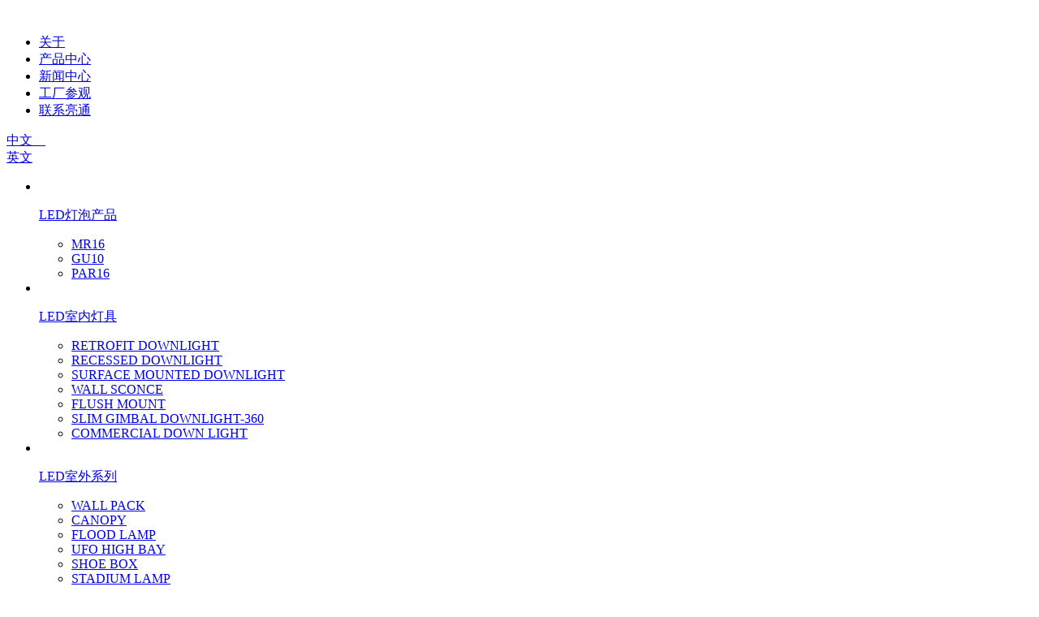

--- FILE ---
content_type: text/html; charset=utf-8
request_url: http://www.ledux-lighting.com/cn/product/lamps/br/gu10rcob-7w-dim-ra809095-144.html
body_size: 5069
content:
<!DOCTYPE html>
<html>
<head> 
	<meta charset="utf-8">
	<meta http-equiv="X-UA-Compatible" content="IE=edge" />
	<title>GU10RCOB-7W-DIM-RA80,90,95_GU10_LED灯泡产品_产品中心_嘉兴亮通照明有限公司</title>
	<meta name="keywords" content="">
	<meta name="description" content="ModelSeriesPowerCCTRALumensB.FP.FDimmableLifetimeReplaceGU10RCOB-7W-DIM-RA80R7W27K/30K/40K/50K/65K&gt;80550LM40D&gt;0.9YES25000H75WGU10RCOB-7W-DIM-RA90R7W27K/30K/40K/50K/65K&gt;90480LM40D&gt;0.9YES250">
	<meta name="viewport" content="width=device-width, initial-scale=1, maximum-scale=1, user-scalable=no">
	<!-- twitter-->
	<meta name="twitter:title"   content="@ViewBag.Title" />
	<meta name="twitter:description"   content="@ViewBag.Description" />
	<meta name="twitter:image" content="@ViewBag.ShareImg" />
	<meta name="twitter:card" content="summary" />
	<meta name="twitter:url"   content="当前分享的链接--可要可不要" />
  
	<!-- facebook -->    
	<meta property="og:image" content="@ViewBag.ShareImg" />     
	<meta property="og:locale" content="en-US" />
	<meta property="og:type"   content="website" />
	<meta property="og:url"   content="当前分享的链接--可要可不要" />
	
		<link rel="shortcut icon" href="/favicon.ico">
		<link rel="stylesheet" type="text/css" href="/public/static/index/web_default/css/slick.css"/>	
	<link rel="stylesheet" type="text/css" href="/public/static/index/web_default/css/bootstrap.css"/>
	<link rel="stylesheet" type="text/css" href="/public/static/css/font-awesome.min.css?v=4.4.0">
	<link rel="stylesheet" type="text/css" href="/public/static/index/css/jquery.mmenu.all.css"/>
	<link rel="stylesheet" type="text/css" href="/public/static/index/web_default/css/jquery.mCustomScrollbar.css"/>
	<link rel="stylesheet" type="text/css" href="/public/static/index/web_default/css/animates.css" />
	<link rel="stylesheet" type="text/css" href="/public/static/index/web_default/css/owl.theme.css" />
	<link rel="stylesheet" type="text/css" href="/public/static/index/web_default/css/owl.carousel.css" />
	<link href="/public/static/js/plugins/fancybox/jquery.fancybox.css" rel="stylesheet">
	<link rel="stylesheet" href="/public/static/index/js/waterFall/jquery.lightbox-0.5.css">
	<link rel="stylesheet" href="/public/static/js/swiper/dist/css/swiper.css">
	<link rel="stylesheet" type="text/css" href="/public/static/index/web_default/css/style.css"/>
	<!--[if lt IE 9]>
	<script src="/public/static/index/web_default/js/html5.min.js"></script>
	<script src="/public/static/index/web_default/js/respond.min.js"></script>
	<script type="text/javascript" src="/public/static/index/web_default/js/selectivizr.js" ></script>
	<![endif]-->
	<!--Include Js-->
	<script src="/public/static/js/jquery.min.js"></script>
	<script src="/public/static/js/plugins/fancybox/jquery.fancybox.js"></script>
	<script src="/public/static/index/js/jquery.mmenu.all.min.js" type="text/javascript" charset="utf-8"></script>
	<script type="text/javascript" src="/public/static/index/js/wow.min.js" ></script>
	<script src="/public/static/index/web_default/js/slick.min.js" type="text/javascript" charset="utf-8"></script>
	<script src="/public/static/index/web_default/js/owl.carousel.js" type="text/javascript" charset="utf-8"></script>
	<script type="text/javascript" src="/public/static/js/plugins/swiper/swiper.min.js"></script>
	<script src="/public/static/index/web_default/js/jquery.placeholder.min.js" type="text/javascript" charset="utf-8"></script>
	<script type="text/javascript" src="/public/static/index/js/waterFall/jquery.lightbox-0.5.js" ></script>
	<script src="/public/static/index/web_default/js/public.js" type="text/javascript" charset="utf-8"></script>
		</head>
<body>
<div>
	<header class="header">
	    <section class="container">
	    	<a href="#mmenu" class="fa fa-bars phone-nav"></a>
	    </section>  
	    <div class="clearfix" >
	    	<div class="logo pull-left"><a href="/cn/"><img src="/public/uploads/image/20190925/1569403751719104.png" alt="" /></a></div>
	    	<nav class="nav pull-left">
	    		<ul>
	    				    			<li >
	    			<a class='ui-box bottom-inOutSpread' href="/cn/about" >
	    				    				关于	    			</a>
	    			</li>
	    				    			<li class="active">
	    			<a class='ui-box bottom-inOutSpread' href="/cn/product" >
	    				    				产品中心	    			</a>
	    			</li>
	    				    			<li >
	    			<a class='ui-box bottom-inOutSpread' href="/cn/news" >
	    				    				新闻中心	    			</a>
	    			</li>
	    				    			<li >
	    			<a class='ui-box bottom-inOutSpread' href="/cn/picture" >
	    				    				工厂参观	    			</a>
	    			</li>
	    				    			<li >
	    			<a class='ui-box bottom-inOutSpread' href="/cn/feedback" >
	    				    				联系亮通	    			</a>
	    			</li>
	    				    		</ul>
	    	</nav>
	    	<div class="language pull-right">
	    		<a href="/cn">中文&nbsp;&nbsp;&nbsp;&nbsp;<i class="fa fa-angle-down" aria-hidden="true"></i></a>
	    		<div class="lang-none">
		    			    		<a href="/">英文</a>
		    				    	</div>
	    	</div>
		</div>
		<div class="nav_product">
			<ul class="clearfix">
								<li>
					<a href="/cn/product/lamps">
						<div><img src="/public/static/index/web_default/images/pro1.png" alt=""></div>
						<p>LED灯泡产品</p>
					</a>
					<ul>
												<li>
							<a href="/cn/product/lamps/a-type">MR16</a>
						</li>
												<li>
							<a href="/cn/product/lamps/br">GU10</a>
						</li>
												<li>
							<a href="/cn/product/lamps/decorative">PAR16</a>
						</li>
											</ul>
				</li>
								<li>
					<a href="/cn/product/indoor">
						<div><img src="/public/static/index/web_default/images/pro2.png" alt=""></div>
						<p>LED室内灯具</p>
					</a>
					<ul>
												<li>
							<a href="/cn/product/indoor/commercial">RETROFIT  DOWNLIGHT</a>
						</li>
												<li>
							<a href="/cn/product/indoor/panel">RECESSED DOWNLIGHT</a>
						</li>
												<li>
							<a href="/cn/product/indoor/residential">SURFACE MOUNTED DOWNLIGHT</a>
						</li>
												<li>
							<a href="/cn/product/indoor/mirror-light">WALL SCONCE</a>
						</li>
												<li>
							<a href="/cn/product/indoor/ceiling-light">FLUSH MOUNT</a>
						</li>
												<li>
							<a href="/cn/product/indoor/commercial-downlight">SLIM GIMBAL DOWNLIGHT-360</a>
						</li>
												<li>
							<a href="/cn/product/indoor/slim-gimbal-downlight-360">COMMERCIAL DOWN LIGHT</a>
						</li>
											</ul>
				</li>
								<li>
					<a href="/cn/product/outdoor">
						<div><img src="/public/static/index/web_default/images/pro3.png" alt=""></div>
						<p>LED室外系列</p>
					</a>
					<ul>
												<li>
							<a href="/cn/product/outdoor/wall-pack">WALL PACK</a>
						</li>
												<li>
							<a href="/cn/product/outdoor/canopy">CANOPY</a>
						</li>
												<li>
							<a href="/cn/product/outdoor/flood-lamp">FLOOD LAMP</a>
						</li>
												<li>
							<a href="/cn/product/outdoor/ufo-high-bay">UFO HIGH BAY</a>
						</li>
												<li>
							<a href="/cn/product/outdoor/shoe-box">SHOE BOX</a>
						</li>
												<li>
							<a href="/cn/product/outdoor/stadium-lamp">STADIUM LAMP</a>
						</li>
												<li>
							<a href="/cn/product/outdoor/high-pole-light">HIGH POLE LIGHT</a>
						</li>
												<li>
							<a href="/cn/product/outdoor/high-mast">400W HIGH MAST</a>
						</li>
											</ul>
				</li>
							</ul>
		</div>
	</header>
	<section class="banner"  id="is_banner" >
				<div class="banner_slide" style="background-image:url(/public/uploads/image/20190929/1569746287466894.png);height:650px;">
			<div class="container">
				<div class="ban_cont" style="text-align:right">
											<p style="font-size:72px;text-transform: uppercase;">GU10</p>
						<style>
						.ban_cont{
							padding-top:15% !important;
						}
						</style>
									</div>
			</div>
		</div>
	    	</section>
	<nav id="mmenu" class="mm-menu_offcanvas">
	<div id="panel-menu">
		<ul>
			<li><a href="/cn/" >网站首页</a></li>
						<li ><a href="/cn/about" >关于</a>
					
				<ul>
										<li><a href="/cn/about#profile">公司简介</a></li>
										<li><a href="/cn/about#develop">发展历程</a></li>
										<li><a href="/cn/about#advantage">企业优势</a></li>
										<li><a href="/cn/about#team">我们的队伍</a></li>
										<li><a href="/cn/about#network">销售网络</a></li>
									</ul>
							</li>
						<li class="active"><a href="/cn/product" >产品中心</a>
					
				<ul>
										<li><a href="/cn/product#lamps">LED灯泡产品</a></li>
										<li><a href="/cn/product#indoor">LED室内灯具</a></li>
										<li><a href="/cn/product#outdoor">LED室外系列</a></li>
									</ul>
							</li>
						<li ><a href="/cn/news" >新闻中心</a>
					
				<ul>
										<li>
						<a href="/cn/news/company" >公司新闻</a>
											</li>
										<li>
						<a href="/cn/news/industry" >行业新闻</a>
											</li>
										<li>
						<a href="/cn/news/exhibition" >展览</a>
											</li>
									</ul>
							</li>
						<li ><a href="/cn/picture" >工厂参观</a>
					
				<ul>
										<li>
						<a href="/cn/picture/rd" >研发</a>
											</li>
										<li>
						<a href="/cn/picture/qc" >质量控制</a>
											</li>
										<li>
						<a href="/cn/picture/equipment" >设备</a>
											</li>
									</ul>
							</li>
						<li ><a href="/cn/feedback" >联系亮通</a>
							</li>
					</ul>
	</div>
	<div id="panel-language">
		<ul>
							<li><a href="/">英文</a></li>
						</ul>
	</div>
</nav>	
</div>	
<style>
.banner{
	display: none;
}
</style>
<div class="mbx">
	<div class="container">
		<div class="mbxwrap">
			<i class="fa fa-home"></i>  <a href="/cn/">网站首页</a>&nbsp;&gt;&nbsp;<a href='/cn/product'>产品中心</a>&nbsp;&gt;&nbsp;<a href='/cn/product/lamps'>LED灯泡产品</a>&nbsp;&gt;&nbsp;<a href='/cn/product/lamps/br'>GU10</a>		</div>
	</div>
</div>
<div class="nycontainer">
	<div class="container">
		<div class="pro_show">
			<div class=" clearfix">
				<div class="caseleft pull-left clearfix">
					<div class="jqueryzoom text-center"> 
				        <img id="img" class="cloudzoom" src="/public/uploads/image/20191022/1571732709939111.jpg" data-cloudzoom="zoomSizeMode:'image',zoomImage: '/public/uploads/image/20191022/1571732709939111.jpg',autoInside: 30,zoomPosition: 'inside'"/> 
				    </div>
				    <div class="product-thumb">
					    <div class="swiper-container-product">
					        <div class="swiper-wrapper">
					        					         	<div class="swiper-slide">
					         		<img class="cloudzoom-gallery" src="/public/uploads/thumb/215x250/20191022-1571732709939111.jpg" data-cloudzoom="useZoom:'.cloudzoom',image:'/public/uploads/image/20191022/1571732709939111.jpg',zoomImage:'/public/uploads/image/20191022/1571732709939111.jpg'"/>
					         	</div>
					        					        </div>
					    </div>
				    </div>
				</div>
				<div class="caseright pull-right">
					<h3>GU10RCOB-7W-DIM-RA80,90,95</h3>
					<div><table style="width: 100%;"><tbody><tr class="firstRow"><td x:="" style="word-break: break-all; border-width: 1px; border-style: solid;"><p>Model</p></td><td x:="" style="word-break: break-all; border-width: 1px; border-style: solid;"><p>Series</p></td><td x:="" style="word-break: break-all; border-width: 1px; border-style: solid;"><p>Power</p></td><td x:="" style="word-break: break-all; border-width: 1px; border-style: solid;">CCT</td><td x:="" style="word-break: break-all; border-width: 1px; border-style: solid;"><p>RA</p></td><td x:="" style="word-break: break-all; border-width: 1px; border-style: solid;"><p>Lumens</p></td><td x:="" style="word-break: break-all; border-width: 1px; border-style: solid;"><p>B.F</p></td><td x:="" style="word-break: break-all; border-width: 1px; border-style: solid;"><p>P.F</p></td><td x:="" style="word-break: break-all; border-width: 1px; border-style: solid;"><p>Dimmable</p></td><td x:="" style="word-break: break-all; border-width: 1px; border-style: solid;"><p>Lifetime</p></td><td x:="" style="word-break: break-all; border-width: 1px; border-style: solid;"><p>Replace</p></td></tr><tr><td style="border-width: 1px; border-style: solid;">GU10RCOB-7W-DIM-RA80</td><td style="border-width: 1px; border-style: solid;">R</td><td style="border-width: 1px; border-style: solid;">7W</td><td style="border-width: 1px; border-style: solid;">27K/30K/40K/50K/65K</td><td style="border-width: 1px; border-style: solid;">&gt;80</td><td style="border-width: 1px; border-style: solid;">550LM</td><td style="border-width: 1px; border-style: solid;">40D</td><td style="border-width: 1px; border-style: solid;">&gt;0.9</td><td style="border-width: 1px; border-style: solid;">YES</td><td style="border-width: 1px; border-style: solid;">25000H</td><td style="border-width: 1px; border-style: solid;">75W</td></tr><tr><td style="word-break: break-all; border-width: 1px; border-style: solid;">GU10RCOB-7W-DIM-RA90</td><td style="border-width: 1px; border-style: solid;">R</td><td style="border-width: 1px; border-style: solid;">7W</td><td style="border-width: 1px; border-style: solid;">27K/30K/40K/50K/65K</td><td style="border-width: 1px; border-style: solid;">&gt;90</td><td style="border-width: 1px; border-style: solid;">480LM</td><td style="border-width: 1px; border-style: solid;">40D</td><td style="border-width: 1px; border-style: solid;">&gt;0.9</td><td style="border-width: 1px; border-style: solid;">YES</td><td style="border-width: 1px; border-style: solid;">25000H</td><td style="border-width: 1px; border-style: solid;">60W</td></tr><tr><td style="border-width: 1px; border-style: solid;">GU10RCOB-7W-DIM-RA95</td><td style="border-width: 1px; border-style: solid;">R</td><td style="border-width: 1px; border-style: solid;">7W</td><td style="border-width: 1px; border-style: solid;">27K/30K/40K/50K/65K</td><td style="border-width: 1px; border-style: solid;">&gt;95</td><td style="border-width: 1px; border-style: solid;">450LM</td><td style="border-width: 1px; border-style: solid;">40D</td><td style="border-width: 1px; border-style: solid;">&gt;0.9</td><td style="border-width: 1px; border-style: solid;">YES</td><td style="border-width: 1px; border-style: solid;">25000H</td><td style="border-width: 1px; border-style: solid;">50W</td></tr></tbody></table><br/></div>				</div>
			</div>
			<div class="proshowcon proshowcon_tab">
				
				<ul>
									</ul>
			</div>
		</div>
	</div>
</div>
<script src="/public/static/index/web_default/js/cloudzoom.js"></script>
<script type="text/javascript">
	var lang_no_products="该栏目下没有产品, 请选择其它栏目。",
		lang_no_inquiry_products="请至少选择一个产品.",
		lang_keywords_empty="关键词不能为空!",
		lang_select_all="全选";
	var oldImages  = $('.small').html();
    var productDisplayimg = "/public/uploads/image/20191022/1571732709939111.jpg";
    CloudZoom.quickStart();
</script>
<footer class="footer">
	<div class="msg">
		<h3>找不到想要的产品吗？</h3>
		<span>
			给我们留言 
			<div class="dot">
				<div class="dot2">
					<a href="/cn/feedback"><img src="/public/static/index/web_default/images/message.png"  alt=""></a> 
				</div>
			</div>
		</span>
	</div>
	<div class="container footer_nav clearfix">
		<div class="pull-left">
			<a href="/cn/"><img src="/public/uploads/image/20190925/1569403751719104.png" alt="" /></a>
			<form class="form-horizontal ajaxForm" action="/cn/message" method="post" enctype="multipart/form-data">
				<ul class="clearfix">
					<li>
													<input type="text" name="63" placeholder="Enter your email address" required id="" class=" required " value="">						<input class="submit" type="submit" value="提交" />
					</li>
				</ul>
			</form>
			<p></p>
			<p>电话:+86 573 8271 8605</p>
			<p>邮箱:Ledux@ledux-lighting.com</p>
		</div>
		<div class="pull-right">
			<ul>
				<li>
					<a href="/cn/about">关于</a>
					<ul>
												<li><a href="/cn/about#profile">公司简介</a></li>
												<li><a href="/cn/about#develop">发展历程</a></li>
												<li><a href="/cn/about#advantage">企业优势</a></li>
												<li><a href="/cn/about#team">我们的队伍</a></li>
												<li><a href="/cn/about#network">销售网络</a></li>
											</ul>
				</li>
								<li>
					<a href="/cn/product/lamps">LED灯泡产品</a>
					<ul>
												<li><a href="/cn/product/lamps/a-type">MR16</a></li>
												<li><a href="/cn/product/lamps/br">GU10</a></li>
												<li><a href="/cn/product/lamps/decorative">PAR16</a></li>
											</ul>
				</li>
								<li>
					<a href="/cn/product/indoor">LED室内灯具</a>
					<ul>
												<li><a href="/cn/product/indoor/commercial">RETROFIT  DOWNLIGHT</a></li>
												<li><a href="/cn/product/indoor/panel">RECESSED DOWNLIGHT</a></li>
												<li><a href="/cn/product/indoor/residential">SURFACE MOUNTED DOWNLIGHT</a></li>
												<li><a href="/cn/product/indoor/mirror-light">WALL SCONCE</a></li>
												<li><a href="/cn/product/indoor/ceiling-light">FLUSH MOUNT</a></li>
												<li><a href="/cn/product/indoor/commercial-downlight">SLIM GIMBAL DOWNLIGHT-360</a></li>
												<li><a href="/cn/product/indoor/slim-gimbal-downlight-360">COMMERCIAL DOWN LIGHT</a></li>
											</ul>
				</li>
								<li>
					<a href="/cn/product/outdoor">LED室外系列</a>
					<ul>
												<li><a href="/cn/product/outdoor/wall-pack">WALL PACK</a></li>
												<li><a href="/cn/product/outdoor/canopy">CANOPY</a></li>
												<li><a href="/cn/product/outdoor/flood-lamp">FLOOD LAMP</a></li>
												<li><a href="/cn/product/outdoor/ufo-high-bay">UFO HIGH BAY</a></li>
												<li><a href="/cn/product/outdoor/shoe-box">SHOE BOX</a></li>
												<li><a href="/cn/product/outdoor/stadium-lamp">STADIUM LAMP</a></li>
												<li><a href="/cn/product/outdoor/high-pole-light">HIGH POLE LIGHT</a></li>
												<li><a href="/cn/product/outdoor/high-mast">400W HIGH MAST</a></li>
											</ul>
				</li>
								<li>
					<a href="/cn/news">新闻中心</a>
					<ul>
												<li><a href="/cn/news/company">公司新闻</a></li>
												<li><a href="/cn/news/industry">行业新闻</a></li>
												<li><a href="/cn/news/exhibition">展览</a></li>
											</ul>
					<p><a href="/cn/picture">工厂参观</a></p> 
					<p><a href="/cn/feedback">联系亮通</a></p>
				</li>
			</ul>
		</div>
	</div>
	<div class="copyright">
		<div class="container clearfix">
			<span>©2019 ledux保留所有权利。</span>
			<div class="pull-right">
				<a id="fbShare" href="javascript:window.open('http://www.facebook.com/sharer.php?u='+encodeURIComponent(document.location.href),'_blank','toolbar=yes, location=yes, directories=no, status=no, menubar=yes, scrollbars=yes, resizable=no, copyhistory=yes, width=600, height=450,top=100,left=350');void(0)">
					<i class="fa fa-facebook"></i>
				</a>
				<a href="javascript:window.open('http://twitter.com/home?status='+'My Item  '+encodeURIComponent(document.location.href)+' '+encodeURIComponent(document.title),'_blank','toolbar=yes, location=yes, directories=no, status=no, menubar=yes, scrollbars=yes, resizable=no, copyhistory=yes, width=600, height=450,top=100,left=350');void(0)">
					<i class="fa fa-twitter"></i>
				</a>
				<a href="javascript:window.open('http://www.linkedin.com/shareArticle?mini=true&url='+encodeURIComponent(document.location.href)+'&title='+encodeURIComponent(document.title)+'&source='+encodeURIComponent(document.location.href),'_blank','toolbar=yes, location=yes, directories=no, status=no, menubar=yes, scrollbars=yes, resizable=no, copyhistory=yes, width=600, height=450,top=100,left=350');void(0)">
					<i class="fa fa-linkedin"></i>
				</a>
			</div>
		</div>
	</div>
</footer>
<div id="gotoTop" title="返回顶部"><i class="fa fa-angle-up" aria-hidden="true"></i></div>
	<script src="/public/static/js/plugins/layer/layer.js"></script>
    <script src="/public/static/js/jquery.form.js"></script>
    <script src="/public/static/index/web_default/js/jquery.tabs.js"></script>
    <script type="text/javascript">
    	var panel_menu='栏目',
			panel_language='语言',
			indexUrl="/cn/";
					var gm_credit_on=false;
		    </script>
    <script src="/public/static/index/web_default/js/goomay.js" type="text/javascript"></script>
		</body>
</html>